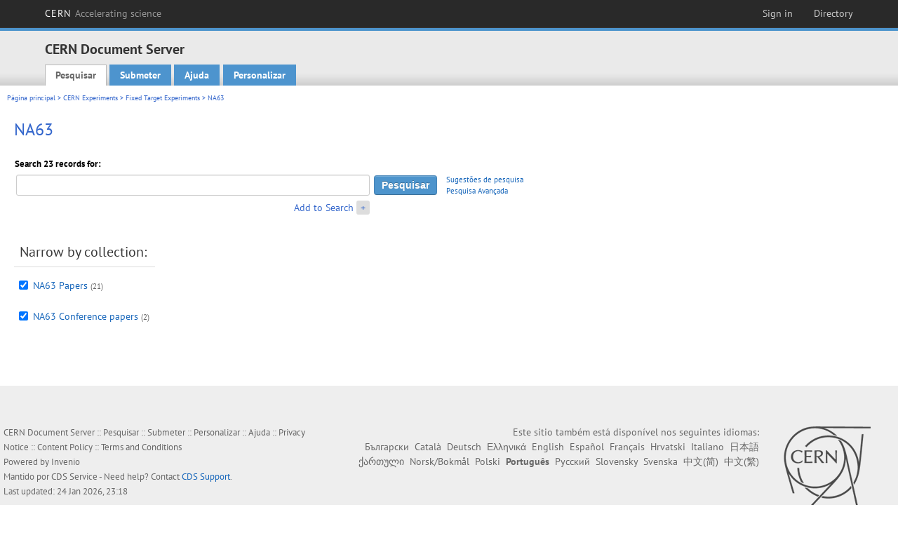

--- FILE ---
content_type: text/html; charset=utf-8
request_url: https://cds.cern.ch/collection/NA63?ln=pt
body_size: 5183
content:
<!DOCTYPE html PUBLIC "-//W3C//DTD XHTML 1.0 Transitional//EN"
"http://www.w3.org/TR/xhtml1/DTD/xhtml1-transitional.dtd">

<!--[if IEMobile 7]><html class="iem7" xmlns="http://www.w3.org/1999/xhtml" lang="pt" xml:lang="pt" xmlns:og="http://ogp.me/ns#" xmlns:fb="http://ogp.me/ns/fb#"><![endif]-->
<!--[if lte IE 6]><html class="ie6 ie6-7 ie6-8" xmlns="http://www.w3.org/1999/xhtml" lang="pt" xml:lang="pt" xmlns:og="http://ogp.me/ns#" xmlns:fb="http://ogp.me/ns/fb#"><![endif]-->
<!--[if (IE 7)&(!IEMobile)]><html class="ie7 ie6-7 ie6-8" xmlns="http://www.w3.org/1999/xhtml" lang="pt" xml:lang="pt" xmlns:og="http://ogp.me/ns#" xmlns:fb="http://ogp.me/ns/fb#"><![endif]-->
<!--[if IE 8]><html class="ie8 ie6-8" xmlns="http://www.w3.org/1999/xhtml" lang="pt" xml:lang="pt" xmlns:og="http://ogp.me/ns#" xmlns:fb="http://ogp.me/ns/fb#"><![endif]-->
<!--[if (gte IE 9)|(gt IEMobile 7)]><!--><html xmlns="http://www.w3.org/1999/xhtml" lang="pt" xml:lang="pt" xmlns:og="http://ogp.me/ns#" xmlns:fb="http://ogp.me/ns/fb#"><!--<![endif]-->

<head>
 <title>NA63 - CERN Document Server</title>
<link href='https://framework.web.cern.ch/framework/2.0/fonts/PTSansWeb/PTSansWeb.css' rel='stylesheet' type='text/css' />
 <link rel="stylesheet" href="https://cds.cern.ch/img/invenio.css?v=20141127" type="text/css" />
 <link rel="stylesheet" href="https://cds.cern.ch/img/cern_theme/css/cern_theme.css?v=20141127" type="text/css" />
 <link rel="stylesheet"href="/css/font-awesome.min.css">
 <meta http-equiv="X-UA-Compatible" content="IE=Edge"/>



<link rel="stylesheet" href="https://cds.cern.ch/img/cern_toolbar/css/toolbar.css" type="text/css" />
<!--[if lt IE 8]>
    <link href="https://cds.cern.ch/img/cern_toolbar/css/toolbar-ie.css" rel="stylesheet" type="text/css">
<![endif]-->

 <!--[if lt IE 8]>
   <link rel="stylesheet" type="text/css" href="https://cds.cern.ch/img/invenio-ie7.css" />
 <![endif]-->
 <!--[if gt IE 8]>
   <style type="text/css">div.restrictedflag {filter:none;}</style>
 <![endif]-->

   <link rel="canonical" href="https://cds.cern.ch/collection/NA63" />
  <link rel="alternate" hreflang="el" href="https://cds.cern.ch/collection/NA63?ln=el" />
  <link rel="alternate" hreflang="fr" href="https://cds.cern.ch/collection/NA63?ln=fr" />
  <link rel="alternate" hreflang="bg" href="https://cds.cern.ch/collection/NA63?ln=bg" />
  <link rel="alternate" hreflang="zh-TW" href="https://cds.cern.ch/collection/NA63?ln=zh_TW" />
  <link rel="alternate" hreflang="pt" href="https://cds.cern.ch/collection/NA63?ln=pt" />
  <link rel="alternate" hreflang="no" href="https://cds.cern.ch/collection/NA63?ln=no" />
  <link rel="alternate" hreflang="hr" href="https://cds.cern.ch/collection/NA63?ln=hr" />
  <link rel="alternate" hreflang="ca" href="https://cds.cern.ch/collection/NA63?ln=ca" />
  <link rel="alternate" hreflang="de" href="https://cds.cern.ch/collection/NA63?ln=de" />
  <link rel="alternate" hreflang="it" href="https://cds.cern.ch/collection/NA63?ln=it" />
  <link rel="alternate" hreflang="zh-CN" href="https://cds.cern.ch/collection/NA63?ln=zh_CN" />
  <link rel="alternate" hreflang="sv" href="https://cds.cern.ch/collection/NA63?ln=sv" />
  <link rel="alternate" hreflang="sk" href="https://cds.cern.ch/collection/NA63?ln=sk" />
  <link rel="alternate" hreflang="en" href="https://cds.cern.ch/collection/NA63?ln=en" />
  <link rel="alternate" hreflang="pl" href="https://cds.cern.ch/collection/NA63?ln=pl" />
  <link rel="alternate" hreflang="ru" href="https://cds.cern.ch/collection/NA63?ln=ru" />
  <link rel="alternate" hreflang="ka" href="https://cds.cern.ch/collection/NA63?ln=ka" />
  <link rel="alternate" hreflang="ja" href="https://cds.cern.ch/collection/NA63?ln=ja" />
  <link rel="alternate" hreflang="es" href="https://cds.cern.ch/collection/NA63?ln=es" />

 <link rel="alternate" type="application/rss+xml" title="CERN Document Server RSS" href="https://cds.cern.ch/rss?cc=NA63" />
 <link rel="search" type="application/opensearchdescription+xml" href="https://cds.cern.ch/opensearchdescription" title="CERN Document Server" />
 <link rel="unapi-server" type="application/xml" title="unAPI" href="https://cds.cern.ch/unapi" />
 
 <link rel="apple-touch-icon" href="/apple-touch-icon.png"/>
 <link rel="apple-touch-icon-precomposed" href="/apple-touch-icon-precomposed.png"/>
 <meta http-equiv="Content-Type" content="text/html; charset=utf-8" />
 <meta http-equiv="Content-Language" content="pt" />
 <meta name="description" content="CERN Document Server - NA63" />
 <meta name="keywords" content="CERN Document Server, NA63" />
 <script type="text/javascript" src="https://cds.cern.ch/js/jquery.min.js"></script>
 <!-- WebNews CSS library -->
 <link rel="stylesheet" href="https://cds.cern.ch/img/webnews.css" type="text/css" />
 <!-- WebNews JS library -->
 <script type="text/javascript" src="https://cds.cern.ch/js/webnews.js?v=20131009"></script>
 <meta property="fb:app_id" content="137353533001720"/>
 <script type="text/x-mathjax-config">
MathJax.Hub.Config({
  tex2jax: {inlineMath: [['$','$']],
            processEscapes: true},
  showProcessingMessages: false,
  messageStyle: "none"
});
</script>
<script src="/MathJax/MathJax.js?config=TeX-AMS_CHTML" type="text/javascript">
</script>
 <style></style>
</head>
<body class="search" lang="pt">



<!-- toolbar starts -->
  
        <div id="cern-toolbar">
            <h1><a href="http://cern.ch" title="CERN">CERN <span>Accelerating science</span></a></h1>
			<ul>
				
                   <li class="cern-accountlinks"><a class="cern-account" href="https://cds.cern.ch/youraccount/login?ln=pt&amp;referer=https%3A//cds.cern.ch/collection/NA63%3Fln%3Dpt" title="Sign in to your CERN account">Sign in</a></li>
                                <li><a class="cern-directory" href="http://cern.ch/directory" title="Search CERN resources and browse the directory">Directory</a></li>
			</ul>
	</div>


<!-- toolbar ends -->

<!-- Nav header starts-->

<div role="banner" class="clearfix" id="header">

    <div class="header-inner inner">
      <hgroup class="clearfix">

<h2 id="site-name">
                <a rel="home" title="Home" href="/"><span>CERN Document Server</span></a>
              </h2>
              <h3 id="site-slogan">Access articles, reports and multimedia content in HEP</h3>
      </hgroup><!-- /#name-and-slogan -->


              <div role="navigation" id="main-navigation" class="cdsmenu">
          <h2 class="element-invisible">Main menu</h2><ul class="links inline clearfix">
<li class="menu-386 first active-trail"><a class="active-trail" href="https://cds.cern.ch/?ln=pt">Pesquisar</a></li>
<li class="menu-444 "><a class="" title="" href="https://cds.cern.ch/submit?ln=pt">Submeter</a></li>
<li class="menu-426 "><a class="" href="https://cds.cern.ch/help/?ln=pt">Ajuda</a></li>
<li class="leaf hassubcdsmenu">
        <a hreflang="en" class="header" href="https://cds.cern.ch/youraccount/display?ln=pt">Personalizar</a>
        <ul class="subsubcdsmenu"><li><a href="https://cds.cern.ch/youralerts/list?ln=pt">Your alerts</a></li><li><a href="https://cds.cern.ch/yourbaskets/display?ln=pt">Your baskets</a></li><li><a href="https://cds.cern.ch/yourcomments?ln=pt">Your comments</a></li><li><a href="https://cds.cern.ch/youralerts/display?ln=pt">Your searches</a></li></ul></li>

</ul>        </div>

    </div>
  </div>

<!-- Nav header ends-->


<table class="navtrailbox">
 <tr>
  <td class="navtrailboxbody">
   <a href="/?ln=pt" class="navtrail">Página principal</a> &gt; <a href="/collection/CERN%20Experiments?ln=pt" class="navtrail">CERN Experiments</a> &gt; <a href="/collection/Fixed%20Target%20Experiments?ln=pt" class="navtrail">Fixed Target Experiments</a> &gt; NA63
  </td>
 </tr>
</table>

</div>
        
<div class="pagebody">
  <div class="pagebodystripeleft">
    <div class="pageboxlefttop"></div>
    <div class="pageboxlefttopadd"></div>
    <div class="pageboxleftbottomadd"></div>
    <div class="pageboxleftbottom"></div>
  </div>
  <div class="pagebodystriperight">
    <div class="pageboxrighttop"></div>
    <div class="pageboxrighttopadd"></div>
    <div class="pageboxrightbottomadd"></div>
    <div class="pageboxrightbottom"></div>
  </div>
  <div class="pagebodystripemiddle">
    
    <div class="headline_div"><h1 class="headline">NA63</h1></div>
    
    
               <form name="search" action="/search" method="get">
               
        <!--create_searchfor_addtosearch()-->
        <input type="hidden" name="ln" value="pt" /><input type="hidden" name="cc" value="NA63" /><input type="hidden" name="sc" value="1" /><script>
        $(document).ready(function() {
        
            $('a#advbox-toggle').click(function() {
                $('#advbox').slideToggle();
                var sign = $('a#advbox-toggle-button').text();
                $('a#advbox-toggle-button').text(sign == "+" ? "−" : "+");
                return false;
            });
            $('a#advbox-toggle-button').click(function() {
                 $('#advbox').slideToggle();
                 var sign = $(this).text();
                 $(this).text(sign == "+" ? "−" : "+");
                 return false;
             });
             $('select[name=f1]').change(function(){
                 if ($(this).val() == 'author' && $('select[name=m1]').val() == 'a'){
                     $('select[name=m1]').val('e');
                 }
             });


        });
        </script>
        <table class="searchbox simplesearch">
        
            <thead>
                <tr align="left">
                    <th colspan="3" class="searchboxheader">Search 23 records for:</th>
                </tr>
            </thead>
            
        <tbody>
        <tr valign="center">
            <td class="searchboxbody"><input type="text" name="p" size="60" value="" class="simplesearchfield"/></td>
            <td class="searchboxbody"><input class="formbutton" type="submit" name="action_search" value="Pesquisar" /></td>
            <td class="searchboxbody" align="left" style="font-size:80%; line-height:1.5em;">
                <a href="https://cds.cern.ch/help/search-tips?ln=pt">Sugestões de pesquisa</a><br/>
                <a href="/collection/NA63?ln=pt&amp;as=1">Pesquisa Avançada</a>
            </td>
        </tr>
        <tr valign="baseline">
            <td class="searchboxbody" align="right">
                <small><a href="#" id="advbox-toggle">Add to Search</a>
                       <a href="#" id="advbox-toggle-button"/>+</a></small>
            </td>
        </tr>
         </tbody></table>
        
        <table class="searchbox simplesearch">
        <tr><td>
        <div id="advbox" class="searchboxbody" style="display:none">
            
        <select name="op1">
        <option value="a">E</option>
        <option value="o">OU</option>
        <option value="n">E NÃO</option>
        </select>
        
            
        <select name="m1">
        <option value="a">Todas as palavras:</option>
        <option value="o">Qualquer das palavras:</option>
        <option value="e">Frase exacta:</option>
        <option value="p">Frase aproximada:</option>
        <option value="r">Expressão regular:</option>
        </select>
        
            <input type="text" name="p1" size="30" class="advancedsearchfield"/>
            <select name="f1"><option value="" selected="selected">qualquer campo</option><option value="title">título</option><option value="author">autor</option><option value="abstract">resumo</option><option value="reportnumber">número de registro</option><option value="year">ano</option></select>
            <input class="formbutton" type="submit" name="action_asearch" value="Add to Search"/>
            <br>
            <small><input type="checkbox" name="f" value="fulltext" unchecked> Search also in the full-text of all documents</small>
        </div>
        </td></tr>
        </table>
        
               
               
                    <table cellspacing="0" cellpadding="0" border="0" class="narrowandfocusonsearchbox">
                      <tr>
                        <td valign="top"><table class="narrowsearchbox">
                   <thead>
                    <tr>
                     <th colspan="2" align="left" class="narrowsearchboxheader">
                      Narrow by collection:
                     </th>
                    </tr>
                   </thead>
                   <tbody><tr><td class="narrowsearchboxbody" valign="top"><input type="checkbox" name="c" value="NA63 Papers" checked="checked" /></td><td valign="top"><span class="collection-first-level"><a href="/collection/NA63%20Papers?ln=pt">NA63 Papers</a>&nbsp;<small class="nbdoccoll">(21)</small></span> </td></tr><tr><td class="narrowsearchboxbody" valign="top"><input type="checkbox" name="c" value="NA63 Conference papers" checked="checked" /></td><td valign="top"><span class="collection-first-level"><a href="/collection/NA63%20Conference%20papers?ln=pt">NA63 Conference papers</a>&nbsp;<small class="nbdoccoll">(2)</small></span> </td></tr></tbody></table></td>
                   </tr></table>
               </form>
  </div>
  <div class="clear"></div>
</div>


<footer id="footer" class="pagefooter clearfix">

<!-- replaced page footer -->

 <div class="pagefooterstripeleft">
  CERN Document Server&nbsp;::&nbsp;<a class="footer" href="https://cds.cern.ch/?ln=pt">Pesquisar</a>&nbsp;::&nbsp;<a class="footer" href="https://cds.cern.ch/submit?ln=pt">Submeter</a>&nbsp;::&nbsp;<a class="footer" href="https://cds.cern.ch/youraccount/display?ln=pt">Personalizar</a>&nbsp;::&nbsp;<a class="footer" href="https://cds.cern.ch/help/?ln=pt">Ajuda</a>&nbsp;::&nbsp;<a class="footer" href="https://cern.service-now.com/service-portal?id=privacy_policy&se=CDS-Service" target="_blank">Privacy Notice</a>&nbsp;::&nbsp;<a class="footer" href="https://repository.cern/content-policy" target="_blank">Content Policy</a>&nbsp;::&nbsp;<a class="footer" href="https://repository.cern/terms" target="_blank">Terms and Conditions</a>
  <br />
  Powered by <a class="footer" href="http://invenio-software.org/">Invenio</a>
  <br />
  Mantido por <a class="footer" href="https://cern.service-now.com/service-portal?id=service_element&name=CDS-Service">CDS Service</a> - Need help? Contact <a href="https://cern.service-now.com/service-portal?id=service_element&name=CDS-Service">CDS Support</a>.
  <br />
  Last updated: 24 Jan 2026, 23:18
 </div>

<div class="pagefooterstriperight">

  <div  class="cern-logo">
    <a id="logo" href="http://cern.ch" title="CERN" rel="CERN" ><img src="https://cds.cern.ch/img/cern_theme/img/cern-logo-large.png" alt="CERN" /></a>
  </div>
  <div class="cern-languagebox">
    Este sitio também está disponível nos seguintes idiomas:<br /><a href="/collection/NA63?ln=bg" class="langinfo">Български</a> &nbsp;<a href="/collection/NA63?ln=ca" class="langinfo">Català</a> &nbsp;<a href="/collection/NA63?ln=de" class="langinfo">Deutsch</a> &nbsp;<a href="/collection/NA63?ln=el" class="langinfo">Ελληνικά</a> &nbsp;<a href="/collection/NA63?ln=en" class="langinfo">English</a> &nbsp;<a href="/collection/NA63?ln=es" class="langinfo">Español</a> &nbsp;<a href="/collection/NA63?ln=fr" class="langinfo">Français</a> &nbsp;<a href="/collection/NA63?ln=hr" class="langinfo">Hrvatski</a> &nbsp;<a href="/collection/NA63?ln=it" class="langinfo">Italiano</a> &nbsp;<a href="/collection/NA63?ln=ja" class="langinfo">日本語</a> &nbsp;<a href="/collection/NA63?ln=ka" class="langinfo">ქართული</a> &nbsp;<a href="/collection/NA63?ln=no" class="langinfo">Norsk/Bokmål</a> &nbsp;<a href="/collection/NA63?ln=pl" class="langinfo">Polski</a> &nbsp;<span class="langinfo">Português</span> &nbsp;<a href="/collection/NA63?ln=ru" class="langinfo">Русский</a> &nbsp;<a href="/collection/NA63?ln=sk" class="langinfo">Slovensky</a> &nbsp;<a href="/collection/NA63?ln=sv" class="langinfo">Svenska</a> &nbsp;<a href="/collection/NA63?ln=zh_CN" class="langinfo">中文(简)</a> &nbsp;<a href="/collection/NA63?ln=zh_TW" class="langinfo">中文(繁)</a>
  </div>
</div>

<!-- replaced page footer -->
</footer>
<script type="text/javascript">

  var SyndeticsBookCovers = (function() {
    var SMALL_SIZE = "sc.gif",
        MEDIUM_SIZE = "mc.gif",
        RAW_URL = "https://secure.syndetics.com/index.aspx?isbn=THEISBN/THESIZE&client=cernlibrary";

    replaceCover = function(imgElement, isbns, hdFormat) {
      var img = new Image(),
          size = hdFormat ? MEDIUM_SIZE : SMALL_SIZE;
      var _isbns = isbns.sort(function(a, b) {
        // sort from shortest to longest ISBN (more modern)
        return a.length > b.length ? 1 : -1;
      });

      function next() {
        var isbn = _isbns.pop();
        if (isbn) {
          var url = RAW_URL.replace("THEISBN", isbn).replace("THESIZE", size);
          img.src = url;
        }
      }

      function done() {
        imgElement.src = img.src;
      }

      img.onload = function() {
        if (this.width > 1) {
          done();
        } else {
          next();
        }
      };

      next();
    };

    return {
      replaceCover: replaceCover
    };
  })();

  $(document).ready(function() {

      // get book covers
      $("img.book-cover").each(function() {
        var $this = $(this),
            strIsbns = $this.data("isbns") || "",
            isbnsArray = String(strIsbns).split(","),
            hdFormat = $this.hasClass("hd");
        SyndeticsBookCovers.replaceCover(this, isbnsArray, hdFormat);
      });

      // WebNews tooltips
      $.ajax({
          url: "/news/tooltips",
          success: function(data) {
              create_tooltips(data);
          },
          dataType: "json",
          cache: false
      });
  });

</script>
<!-- Feedback script -->
<script src="//cds.cern.ch/js/feedback.js"></script>
<!-- Feedback script -->
        
<!-- Matomo -->
<script>
  var _paq = window._paq = window._paq || [];
  /* tracker methods like "setCustomDimension" should be called before "trackPageView" */
  _paq.push(['trackPageView']);
  _paq.push(['enableLinkTracking']);
  (function() {
    var u="https://webanalytics.web.cern.ch/";
    _paq.push(['setTrackerUrl', u+'matomo.php']);
    _paq.push(['setSiteId', '756']);
    var d=document, g=d.createElement('script'), s=d.getElementsByTagName('script')[0];
    g.async=true; g.src=u+'matomo.js'; s.parentNode.insertBefore(g,s);
  })();
</script>
<!-- End Matomo Code -->
          
</body>
</html>
        